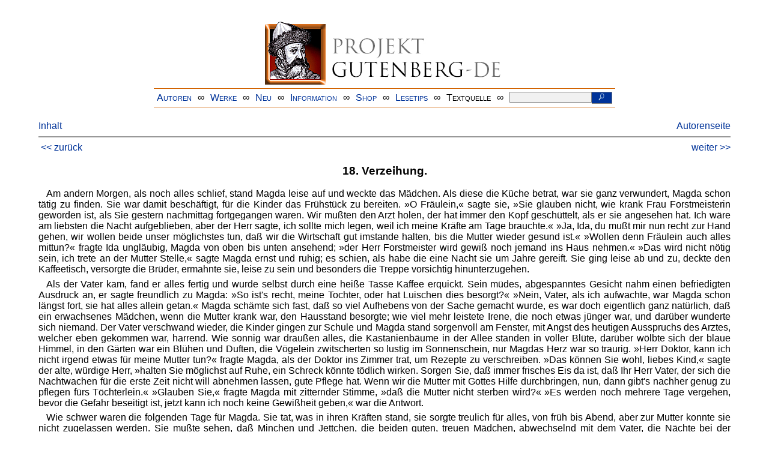

--- FILE ---
content_type: text/html
request_url: https://www.projekt-gutenberg.org/huebener/dach/chap018.html
body_size: 11233
content:
<!DOCTYPE HTML PUBLIC "-//W3C//DTD HTML 4.01 Transitional//EN" "hmpro6.dtd">
<HTML lang="de"> 
  <head>

    <title>Unter einem Dach</title>
    <link rel="stylesheet" type="text/css" href="../../css/prosa.css" />
    <meta name="type" content="fiction" />
    <meta name="author" content="Helene Hübener" />
    <meta name="title" content="Unter einem Dach" />
    <meta name="publisher" content="Verlag von D. Gundert in Stuttgart" />
    <meta name="printrun" content="18.-30. Tausend" />
    <meta name="year" content="1923" />
    <meta name="corrector" content="Josef Muehlgassner" />
    <meta name="sender" content="www.gaga.net" />
    <meta name="created" content="20131117" />
    <meta name="projectid" content="1777d2b0" />
    <meta name="wgs" content="9110" />
    <link href="../../css/dropdown.css" rel="stylesheet" type="text/css" />
<link rel="stylesheet" type="text/css" href="../../css/form.css" />
  <meta name="description" content="Projekt Gutenberg | Die weltweit größte kostenlose deutschsprachige Volltext-Literatursammlung | Klassische Werke von A bis Z | Bücher gratis online lesen">
  <script type="text/javascript" src="/js/showmeta.js"></script>  
<meta http-equiv="Content-Type" content="text/html; charset=utf-8" />
<meta http-equiv="content-language" content="de">
<!-- Matomo -->
<script type="text/javascript">
  var _paq = window._paq || [];
  /* tracker methods like "setCustomDimension" should be called before "trackPageView" */
  _paq.push(['trackPageView']);
  _paq.push(['enableLinkTracking']);
  (function() {
    var u="//www.projekt-gutenberg.org/matomo/";
    _paq.push(['setTrackerUrl', u+'matomo.php']);
    _paq.push(['setSiteId', '1']);
    var d=document, g=d.createElement('script'), s=d.getElementsByTagName('script')[0];
    g.type='text/javascript'; g.async=true; g.defer=true; g.src=u+'matomo.js'; s.parentNode.insertBefore(g,s);
  })();
</script>
<!-- End Matomo Code -->
</head>

<body>
<div class="navi-gb">
<p><a name="top" id="top">&#160;</a></p>
      <table cellspacing="0" cellpadding="5" align="center" class="center">
        <tr>
          <td colspan="15" align="center" class="center">
                  <a href="/info/texte/index.html">
                    <img border="0" alt="Projekt Gutenberg-DE" src="/info/pic/banner-online.jpg" />
                 </a>
          </td>
        </tr>
        <tr>
          <td class="mainnav">
              <a href="/autoren/info/autor-az.html">Autoren</a>
          </td>
          <td class="mainnav" align="center">&#8734;</td>
          <td align="center" class="mainnav">
            <a href="/info/texte/allworka.html">Werke</a>
          </td>
          <td class="mainnav" align="center">&#8734;</td>
          <td align="center" class="mainnav">
            <a href="/info/texte/neu.html">Neu</a>
          </td>
          <td class="mainnav" align="center">&#8734;</td>
          <td align="center" class="mainnav">
            <a href="/info/texte/info.html">Information</a>
          </td>
          <td class="mainnav" align="center">&#8734;</td>
          <td align="center" class="mainnav">
            <a href="https://shop.projekt-gutenberg.org" target="_blank">Shop</a>
          </td>
         <td class="mainnav" align="center">&#8734;</td>
          <td align="center" class="mainnav">
            <a href="/info/texte/lesetips.html">Lesetips</a>
          </td>
          <td align="center" class="mainnav">&#8734;</td>
          <td align="center" class="mainnav">
            <a onclick="ShowMeta()" onmouseout="HideMeta()">Textquelle</a>
          </td>
         <td align="center" class="mainnav">&#8734;</td>
 		 <td align="center" class="mainnav">
		  <form action="/info/search/search.php" id="search" method="post" class="gsearch" style="margin:auto;max-width:500px;text-align:right">
		  <input type="text" name="searchstring" value=""/>
		  <button type="submit" name="search" value="suchen">&#160;<img src="/pic/lupe_weiss.png" alt="SUCHE" height="13" width="10" />&#160;</button>
		  </form>
		 </td>
		</tr>
       </table>
</div>

<p><h5></h5>
<h5></h5>
<div class="dropdown"><span><a href="index.html">Inhalt</a></span><div class="dropdown-content"><h4>Inhalt</h4>
<ul>
<li><a href="titlepage.html">Helene Hübener</a></li>
<li><a href="chap001.html">1. Der Forsthof.</a></li>
<li><a href="chap002.html">2. Der Abschied.</a></li>
<li><a href="chap003.html">3. Goldenau.</a></li>
<li><a href="chap004.html">4. Das Haus in der Langendorffer Allee.</a></li>
<li><a href="chap005.html">5. Die Heimkehr.</a></li>
<li><a href="chap006.html">6. Kleine Schwierigkeiten.</a></li>
<li><a href="chap007.html">7. Verschiedene Besuche. Anfang der häuslichen Tätigkeit.</a></li>
<li><a href="chap008.html">8. Frau Berner.</a></li>
<li><a href="chap009.html">9. Der Bewohner des zweiten Stockwerks.</a></li>
<li><a href="chap010.html">10. Arbeit und Vergnügen.</a></li>
<li><a href="chap011.html">11. Der Korb.</a></li>
<li><a href="chap012.html">12. Ein Wiedersehen.</a></li>
<li><a href="chap013.html">13. Verschiedene Nöte.</a></li>
<li><a href="chap014.html">14. Die goldene Kette und die Spazierfahrt.</a></li>
<li><a href="chap015.html">15. Der Besuch bei Ehrlichs.</a></li>
<li><a href="chap016.html">16. Der Einbruch in das zweite Stockwerk.</a></li>
<li><a href="chap017.html">17. Die Mutter erkrankt.</a></li>
<li><a href="chap018.html">18. Verzeihung.</a></li>
<li><a href="chap019.html">19. Allerlei Pläne.</a></li>
<li><a href="chap020.html">20. Unterwegs. Ankunft und Leben in Neuheim.</a></li>
<li><a href="chap021.html">21. Das Geheimnis.</a></li>
<li><a href="chap022.html">22. Neue Entschlüsse.</a></li>
<li><a href="chap023.html">23. Die Krankenwärterin.</a></li>
<li><a href="chap024.html">24. Onkel Adolf.</a></li>
<li><a href="chap025.html">25. Onkel Adolfs Abreise. Frau Berners Tod.</a></li>
<li><a href="chap026.html">26. Irene.</a></li>
<li><a href="chap027.html">27. Die Reisenden treffen ein.</a></li>
<li><a href="chap028.html">28. Aufklärungen.</a></li>
<li><a href="chap029.html">29. Siehe, ich verkündige euch große Freude.</a></li>
<li><a href="chap030.html">30. Schluß.</a></li>
</ul></div></div><a style="float: right;" href="/autoren/namen/huebener.html">Autorenseite</a><br/><hr size="1" color="#808080">&nbsp;<a href="chap017.html">&lt;&lt;&nbsp;zur&uuml;ck</a>&nbsp;<a style="float: right;" href="chap019.html">weiter&nbsp;&gt;&gt;</a>&nbsp;</hr>
<div class="anzeige-chap"><p class="left"><b>Anzeige</b>. <i>Gutenberg Edition 16. <b>2. vermehrte und verbesserte Auflage.</b> Alle Werke aus dem Projekt Gutenberg-DE. Mit zusätzlichen E-Books. Eine einmalige Bibliothek. <a href="https://shop.projekt-gutenberg.org/home/444-gutenberg-edition-16-9783739011899.html?search_query=edition&amp;results=14" target="_blank"> +++ Information und Bestellung in unserem Shop +++</a></i></p></div>
<h3>18. Verzeihung.</h3>
<p>Am andern Morgen, als noch alles schlief, stand Magda leise auf und weckte das Mädchen. Als diese die Küche betrat, war sie ganz verwundert, Magda schon tätig zu finden. Sie war damit beschäftigt, für die Kinder das Frühstück zu bereiten. »O Fräulein,« sagte sie, »Sie glauben nicht, wie krank Frau Forstmeisterin geworden ist, als Sie gestern nachmittag fortgegangen waren. Wir mußten den Arzt holen, der hat immer den Kopf geschüttelt, als er sie angesehen hat. Ich wäre am liebsten die Nacht aufgeblieben, aber der Herr sagte, ich sollte mich legen, weil ich meine Kräfte am Tage brauchte.« »Ja, Ida, du mußt mir nun recht zur Hand gehen, wir wollen beide unser möglichstes tun, daß wir die Wirtschaft gut imstande halten, bis die Mutter wieder gesund ist.« »Wollen denn Fräulein auch alles mittun?« fragte Ida ungläubig, Magda von oben bis unten ansehend; »der Herr Forstmeister wird gewiß noch jemand ins Haus nehmen.« »Das wird nicht nötig sein, ich trete an der Mutter Stelle,« sagte Magda ernst und ruhig; es schien, als habe die eine Nacht sie um Jahre gereift. Sie ging leise ab und zu, deckte den Kaffeetisch, versorgte die Brüder, ermahnte sie, leise zu sein und besonders die Treppe vorsichtig hinunterzugehen.</p>
<p>Als der Vater kam, fand er alles fertig und wurde selbst durch eine heiße Tasse Kaffee erquickt. Sein müdes, abgespanntes Gesicht nahm einen befriedigten Ausdruck an, er sagte freundlich zu Magda: »So ist's recht, meine Tochter, oder hat Luischen dies besorgt?« »Nein, Vater, als ich aufwachte, war 
      <a id="page139" name="page139" title="Snoopy64/MEsswein"></a>Magda schon längst fort, sie hat alles allein getan.« Magda schämte sich fast, daß so viel Aufhebens von der Sache gemacht wurde, es war doch eigentlich ganz natürlich, daß ein erwachsenes Mädchen, wenn die Mutter krank war, den Hausstand besorgte; wie viel mehr leistete Irene, die noch etwas jünger war, und darüber wunderte sich niemand. Der Vater verschwand wieder, die Kinder gingen zur Schule und Magda stand sorgenvoll am Fenster, mit Angst des heutigen Ausspruchs des Arztes, welcher eben gekommen war, harrend. Wie sonnig war draußen alles, die Kastanienbäume in der Allee standen in voller Blüte, darüber wölbte sich der blaue Himmel, in den Gärten war ein Blühen und Duften, die Vögelein zwitscherten so lustig im Sonnenschein, nur Magdas Herz war so traurig. »Herr Doktor, kann ich nicht irgend etwas für meine Mutter tun?« fragte Magda, als der Doktor ins Zimmer trat, um Rezepte zu verschreiben. »Das können Sie wohl, liebes Kind,« sagte der alte, würdige Herr, »halten Sie möglichst auf Ruhe, ein Schreck könnte tödlich wirken. Sorgen Sie, daß immer frisches Eis da ist, daß Ihr Herr Vater, der sich die Nachtwachen für die erste Zeit nicht will abnehmen lassen, gute Pflege hat. Wenn wir die Mutter mit Gottes Hilfe durchbringen, nun, dann gibt's nachher genug zu pflegen fürs Töchterlein.« »Glauben Sie,« fragte Magda mit zitternder Stimme, »daß die Mutter nicht sterben wird?« »Es werden noch mehrere Tage vergehen, bevor die Gefahr beseitigt ist, jetzt kann ich noch keine Gewißheit geben,« war die Antwort.</p>
<p>Wie schwer waren die folgenden Tage für Magda. Sie tat, was in ihren Kräften stand, sie sorgte treulich für alles, von früh bis Abend, aber zur Mutter konnte sie nicht zugelassen werden. Sie mußte sehen, daß Minchen und Jettchen, die beiden guten, treuen Mädchen, abwechselnd mit dem Vater, die Nächte bei der Kranken wachten, aber, obwohl sie den Vater immer wieder gebeten, sie ins Krankenzimmer zu lassen, so blieb derselbe fest. Eine leidenschaftliche Erregung konnte höchst gefährlich werden, die Mutter durfte Magda, um welche 
      <a id="page140" name="page140" title="Snoopy64/quilter"></a>sie sich den letzten Tag vor der Krankheit so aufgeregt hatte, nicht sehen. Es war sehr traurig für diese, daß sie von der Mutter fernbleiben mußte; ein Gefühl der Liebe war erwacht, wie sie es früher ihr gegenüber nie empfunden hatte. Wie edel, wie hochherzig erschien sie ihr nun, da sie ihr stilles Walten entbehrte. Sie wollte sie sich ganz zum Vorbild nehmen, wenn Gott der Herr ihr heißes Gebet erhörte und sie wieder genesen ließ. Wie angelegen ließ sie es sich sein, den Haushalt zu versorgen; keine Arbeit war ihr zu gering, es geschah ja alles für die Mutter. Gar oft lief sie hinunter, um sich von Frau Ehrlich und ihren Töchtern Rat zu holen. Sie kam nie vergebens; was diese guten Leute tun konnten, das geschah, um es dem jungen Mädchen zu erleichtern, wenngleich sie durch die Anwesenheit ihrer kleinen Neffen mehr in Anspruch genommen wurden als sonst. Wie glücklich war Magda, wenn der Vater ein zufriedenes Wort bei Tisch äußerte oder wenn die Geschwister sagten: »Was Magda kocht, schmeckt ebensogut, als wenn die Mutter es gemacht hätte.« Sie hätte nie gedacht, daß eine gelungene Speise ebensoviel Freude bereiten konnte, als ein eingeübtes Salonstück oder eine gelungene Zeichnung, daß die Pflichten einer Tochter viel höhere Befriedigung zu geben vermochten als die schönsten Vergnügungen. Und doch lag ein schwerer Druck auf dem Herzen, solange die teure Mutter im Fieber lag. Das fröhliche Geplauder der Geschwister war einem leisen Geflüster gewichen; es war rührend, wie die kleinen Brüder sich Mühe gaben, ihre sonst lauten Unterhaltungen einzustellen, der Mutter zuliebe. Tante Jettchen und Minchen aber machten mit Fritz und Konrad oft weite Spaziergänge, damit keine unvorhergesehene Störung eintrete.</p>
<p>Es waren vierzehn Tage nach der Erkrankung vergangen; Magda saß mit Luischen im Wohnzimmer, letztere strickte fleißig, während die erstere sich bemühte, ein Stück in Rudolfs Jackenärmel zu setzen, eine ungewohnte Arbeit, die aber mit großer Sorgfalt und Gewissenhaftigkeit ausgeführt wurde. Nun war es fertig, und Rudolf konnte das ausgebesserte Kleidungsstück 
      <a id="page141" name="page141" title="Snoopy64/quilter"></a>morgen zur Schule wieder anziehen. Die beiden Mädchen lauschten ängstlich auf jeden Laut in der Schlafstube, der Arzt war schon lange da, es war so sehr schlecht mit der Mutter gewesen, die Krisis stand bevor. Da hörten sie den Vater kommen. »Kinder, dankt Gott mit mir, unsere Mutter wird genesen, sie schläft jetzt, der Arzt hat sie außer Gefahr erklärt.« Magda konnte ihre Tränen nicht zurückhalten, sie sank dem Vater in die Arme und rief: »O, wie glücklich bin ich, lieber Vater, nun wird alles gut. Darf ich denn nun auch zur Mutter?« Der Vater streichelte ihr freundlich die Wangen und meinte, etwas müsse sie sich noch gedulden, wenn sie versprechen wolle, ganz sanft und stille zu sein, so solle sie, sobald es anginge, die Mutter sehen. Fürs erste solle sie nun ihre Liebe dadurch beweisen, daß sie kräftige Suppen für die Mutter bereite und was dieselbe sonst zur Genesung gebrauche. Mit welchen Dankgefühlen ging Magda diesen Abend zur Ruhe; sie küßte ihr Schwesterlein immer wieder und diese sah, wie am ersten Tage, bewundernd zu ihr auf, nicht weil sie so schön war, sondern weil sie in ihr in dieser Zeit so viel Gutes und Liebenswertes entdeckt hatte. Die beiden Schwestern waren sich, trotz des Altersunterschiedes, in der Krankheitszeit der Mutter sehr nahe gekommen. Die gemeinsame Sorge, das Leid hatte ihre Herzen verbunden, nun teilten sie die große Freude über die Wiedergenesung. Und doch bangte Magda vor dem ersten Wiedersehen, ihr Herz klopfte, wenn sie daran dachte, wie wohl die Mutter gegen sie gesonnen war.</p>
<p>Acht Tage später, als Magda in der Küche beschäftigt war, trat eine sauber gekleidete Frau, welche den Vater in der Krankenpflege unterstützte, zu ihr und brachte einen leeren Teller. Frau Forstmeister habe die Suppe so gut geschmeckt, sie habe Verlangen nach mehr. Voll Freude ging Magda an den Topf, worin sie ein schönes Huhn gekocht hatte, und füllte den Teller. Wenn die Mutter Appetit bekam, würde sie gewiß von Tag zu Tag kräftiger werden; sie schlief viel, das nannte der Doktor ein gutes Zeichen. Der Vater war eben, auf Magdas Zureden, in die frische Luft gegangen; sie selbst ging 
      <a id="page142" name="page142" title="Snoopy64/quilter"></a>wenig hinaus, da sie immer im Haushalt zu tun fand und sich einmal vorgenommen hatte, alles in schönster Ordnung abzuliefern. Sie wollte der Mutter zeigen, daß ihre Bemühungen, sie häuslich zu erziehen, Erfolg gehabt; damit glaubte sie ihr die größte Freude zu machen. Die Wärterin kam wieder zu ihr. »Fräulein,« begann sie, »ich möchte ein halbes Stündchen nach Hause gehen, eins meiner Kinder ist hier, sie gebrauchen mich notwendig. Frau Forstmeister schläft jetzt gerade, wollen Sie sich nicht an ihr Bett setzen, bis ich wiederkomme?« »Können Sie nicht warten, bis der Vater kommt,« sagte Magda und wurde dunkelrot. Die Frau meinte, es müsse jetzt sein, das Fräulein wäre ja da und würde gewiß gern auf die Mutter achtgeben, sie würde, so schnell sie könne, zurückkommen.</p>
<p>Magda konnte nichts einwenden; aber ihr Herz klopfte hörbar, als sie zum erstenmal die Schwelle des Krankenzimmers überschritt, eigentlich gegen des Vaters Gebot. Sie ging leise und beklommen aus das Bett zu, die Mutter schlief; aber wie eingefallen waren die Wangen, wie bleich die Gesichtsfarbe, wie abgezehrt die Hände. Kaum konnte sie einen heftigen Ausbruch ihres Schmerzes unterdrücken; aber sie überwand sich und ging leise an das Fenster, wo die Kranke sie weder sehen noch hören konnte, sie würde ja auch hoffentlich schlafen, bis die Wärterin wieder käme. Hinten im Garten hatte sich vieles verändert unter der geschickten Hand des Gärtners. Es waren Rasenplätze entstanden mit schönen Blumenbeeten darauf, die Sträucher und jungen Bäumchen waren gut angewachsen; wie würde sich die Mutter freuen, wenn sie dies alles zuerst wiedersehen würde. Magda konnte auch vom Fenster aus die Nachbargärten übersehen, deren es hier in der Vorstadt viele gab. Der eine gehörte einem Gärtner, der schöne Treibhäuser besaß und große Spargel- und Erdbeerkultur trieb. Zwischen den Treibhäusern lag ein großer Misthaufen, der einer Strohmiete nicht unähnlich sah. Auf diesem Mist kletterten zwei kleine Buben umher, wälzten sich auch in großer Lust darauf hin und her. Magda glaubte 
      <a id="page143" name="page143" title="Snoopy64/quilter"></a>Fritzchen und Konrad zu erkennen. Sie hätte gern ans Fenster geklopft, doch das konnte die Mutter wecken. Sie öffnete leise das Fenster und winkte mit dem Taschentuch. Das merkten die Buben; aber, o weh, nun kamen sie herbei und würden gewiß unter dem Fenster Lärm machen. Was nun beginnen? Da kam zum Glück Tante Minchen. Magda sah, wie die Arme die Hände rang und ihre Nase einigemal mit den Anzügen der Knaben in Berührung brachte. Sie trieb die Buben vor sich her ins Haus hinein. Magda hörte noch, wie sie mit klagender Stimme Jettchen etwas erzählte und dazwischen ertönte Fritzchens weinerliche Stimme: »Wir dachten, es wäre nur Stroh.« Dann verstummte alles.</p>
<p>Aber vom Bett her ertönte eine schwache Stimme: »Ist niemand hier?« Magda erschrak, sie wagte nicht, sich zu rühren. »Ist niemand hier, ich möchte gern etwas trinken.« Nun konnte Magda nicht länger verborgen bleiben. Sie nahm das kühlende Getränk, welches neben der Arzneiflasche auf dem Tisch stand, näherte sich behutsam, mit niedergeschlagenen Augen dem Bett und gab der Mutter zu trinken. »Bist du es, Magda, mein Kind,« sagte diese leise, »du bist lange nicht bei mir gewesen.« Da konnte Magda sich nicht länger halten, sie sank vor dem Bett der Mutter nieder und bedeckte die magern Hände mit Küssen. »Mutter, o Mutter, vergib mir,« rief sie unter Schluchzen, »bitte, liebste Mutter, sei mir nicht mehr böse.« Über der Mutter bleiches Gesicht glitt ein Freudenschein. »Gottlob,« sagte sie leise, »daß du wieder hier bist.« Sie schloß die Augen, da sie zu schwach war, mehr zu sagen; aber Magda verharrte in ihrer Stellung am Bett der Mutter, immer wieder strich sie leise über die magern Hände und immer wieder sagte sie halblaut: »Wenn du wieder gesund bist, Mutter, sollst du sehen, wie lieb ich dich habe.«</p>
<p>Während sich dies eben Erzählte im ersten Stock zutrug, hatte Frau Ehrlich ihr Mittagsschläfchen gehalten und saß vergnügt in ihrem Lehnstuhl. Da kam Minchen recht erhitzt in die Stube; sie hatte die Ärmel aufgestreift und die große Waschschürze um. »Minchen,« sagte die Mutter unzufrieden, »du 
      <a id="page144" name="page144" title="Snoopy64/quilter"></a>siehst noch so sehr wirtschaftlich aus. Du weißt doch, daß ich es gern habe, wenn ihr zum Nachmittagskaffee zierlich und nett seid, wenn die Hausarbeit dann fertig ist.« »Man kann es nur nicht immer einrichten, wie man will, besonders jetzt nicht.«</p>
<p>In der Mutter argloser Seele stieg eine Ahnung auf. »Wo sind Fritzchen und Konrad? Ich will mit ihnen ins Gärtchen gehen, bringe uns den Kaffee dorthin; es ist ein so herrlicher Junitag, unzählige Spaziergänger gehen vorüber, hörst du, Minchen?« »Die Kinder kommen nicht heraus, sie liegen im Bett.« »Im Bett, am hellen Nachmittag!« »Sie sind im Nachbarsgarten auf dem Misthaufen herumgeklettert, es gab keine andere Hilfe, willst du sie sehen?« »Freilich will ich sie sehen, die armen Kinder.« Die Großmutter empfand Mitleid, inniges Mitleid mit den lebensfrohen Jungen, bei denen es plötzlich, mitten im hellen Sonnenschein, Nacht geworden war. Dort guckten sie verstohlen aus ihren Betten, als Großmütterchen bekümmerten Herzens nach ihnen sah.</p>
<p>»Minchen, hier herrscht ein übler Geruch.« – »Es ist alles beseitigt, liebe Mutter, bis auf die Strümpfe und Schuhe, die nehme ich nun mit. Die Anzüge liegen schon im Wasser, Jettchen wäscht daran herum, ich wollte nur die Seife aus dem Schranke holen, sonst hättest du nichts erfahren.« »Geh nur, Minchen, beeile dich, wenn ihr fertig seid, bringe mir den Kaffee ins Gärtchen.« Minchen war verschwunden mit den bewußten Gegenständen, und Großmütterchen öffnete das Fenster, damit die milde Sommerluft eindringe und die immer noch drückende Atmosphäre reinige.</p>
<p>»Großmutter,« rief Fritzchen und guckte Frau Ehrlich so freundlich an, »Großmutter, die Sommerluft riecht so schön.« Die Großmutter kam näher und sah ihn mit mißtrauischen Blicken an. »Höre,« sagte sie endlich, »du siehst ja ganz blank und rein aus.« »Wir sind beide gebadet,« rief es aus dem andern Bett, »wir müssen bis Abend im Bett bleiben, weil unsere Anzüge trocknen müssen.« »Und weil es unsere Strafe sein soll,« fügte Fritz ehrlich hinzu. »Ihr armen Kinder, das 
      <a id="page145" name="page145" title="Snoopy64/quilter"></a>Wetter ist heute so schön.« »Ja,« wiederholte Fritzchen, »gerade heute ist das Wetter so schön.« »Und ihr solltet mit Großmama Kaffee in der Laube trinken, der Spatz ist nun dahin.« »Großmama,« rief Konrad, der das Mitleid der alten Dame zu seinem Vorteil benützen wollte, »unsere Sonntagssachen sind ja auch noch da.« »Die sollen wir nicht anziehen, die Tanten sagen, die ruinieren wir sonst auch,« sagte Fritz traurig. »Was machen wir nun?« sagte Frau Ehrlich und öffnete den Kleiderschrank. Plötzlich standen beide Enkel neben ihr.</p>
<p>»Großmutter, die hellgestreiften Kleider, hier, die hellgestreiften Sachen, dürfen wir sie anziehen?« Die Großmutter stand unschlüssig da. »Ja, was sagen denn aber die Tanten,« äußerte sie zögernd. »O, sie haben gewiß nicht an die hellen Anzüge gedacht, sie sprachen nur von den Sonntagssachen.« »Aber wir haben keine Strümpfe!« »Ich habe gerade zwei Paar für euch gestrickt, sie sind hier in der Kommode, nun, es wird eine schöne Überraschung für die Tanten geben; aber es hätte mir kein Kaffee geschmeckt, wenn ich die Kinder bei dem Wetter im Bett gelassen hätte.« Im Nu waren die Kleinen in den Kleidern, nun ging's hinaus in den Garten, wo sie wunderbarerweise ganz ruhig neben Großmutter in der Laube saßen.</p>
<p>Endlich kam Jettchen mit dem Kaffee. Was war denn das? In der Mitte saß Großmutter und sah stolz auf ihre Enkel, die so schmuck und sauber zu ihrer Rechten und Linken saßen, als gäbe es keine Pfützen und Misthaufen in der Welt. Unterdes stand Minchen drinnen und rief: »So, nun sind die Betten leer, die ungeratenen Buben sind entflohen.« »Still, Minchen, es ist alles in Ordnung, du darfst nichts sagen,« beschwichtigte das eben herzutretende Jettchen. »Großmutter hat selbst die Strafe aufgehoben, die Jungens sitzen in den schönsten Feiertagskleidern in der Laube, und wir wollen denken, es ist die letzte Woche.« »Ja, die letzte Woche, dann sind wir wieder frei, wir müssen nun sehr fleißig sein, wenn wir mit dem Nähen noch etwas erübrigen wollen, wir sind 
      <a id="page146" name="page146" title="Snoopy64/gary"></a>so wenig dazu gekommen, vorderhand ist ja an eine Badereise gar nicht zu denken.« »Der Mutter wegen sollte es mir leid tun, sie braucht es so nötig.« »Und doch müssen wir uns freuen, daß wir den Geschwistern den Liebesdienst leisten konnten, wie dankbar müssen wir sein, daß dem Schwager die Kur gut bekommen ist.« »Und daß wir mit dazu helfen konnten,« fügte Jettchen hinzu. »Ja, unser Sparpfennig ist draufgegangen,« seufzte Minchen; »aber,« fügte sie getrost hinzu, »wir haben einen reichen Herrn im Himmel, er wird uns, so lange wir hier pilgern, Nahrung und Kleidung geben und was wir sonst bedürfen und dann – dann wird er uns ewig satt machen mit den reichen Gütern seines Hauses.« »Die Mutter ruft.« Die Töchter eilten hinaus, Frau Ehrlich sagte mißvergnügt: »Kinder, der Kaffee wird kalt, wo steckt ihr denn?« Die Sonntagskinder aber saßen sein stille, als die Tanten kamen, waren demütig und bescheiden wie noch nie und erwarben sich im Nu wieder die volle Liebe der gekränkten Tanten.</p>
<p>So saß denn unten eine glückliche Familie unter dem schattigen Laubendach, während oben Magda dem heimkehrenden Vater strahlend erzählte, wie sie die Mutter gesehen und gesprochen habe und wie glücklich sie sei, ihre volle Vergebung zu haben.</p>
<p class="center">*</p>
<hr size="1" color="#808080">&nbsp;<a href="chap017.html">&lt;&lt;&nbsp;zur&uuml;ck</a>&nbsp;<a style="float: right;" href="chap019.html">weiter&nbsp;&gt;&gt;</a>&nbsp;</hr>
    <div class="bottomnavi-gb">
      <table cellpadding="4" cellspacing="0" align="center" class="center">
        <tr>
          <td class="mainnav"><a href="../../info/texte/impress.html">Impressum</a></td>
          <td align="center" class="mainnav">&#8734;</td>
          <td class="mainnav"><a href="#top">Nach oben</a></td>
          <td align="center" class="mainnav">&#8734;</td>
          <td class="mainnav"><a href="/info/texte/datenschutz.html" target="_blank">Datenschutz</a></td>
        </tr>
      </table>
    </div>
</body>
</html>